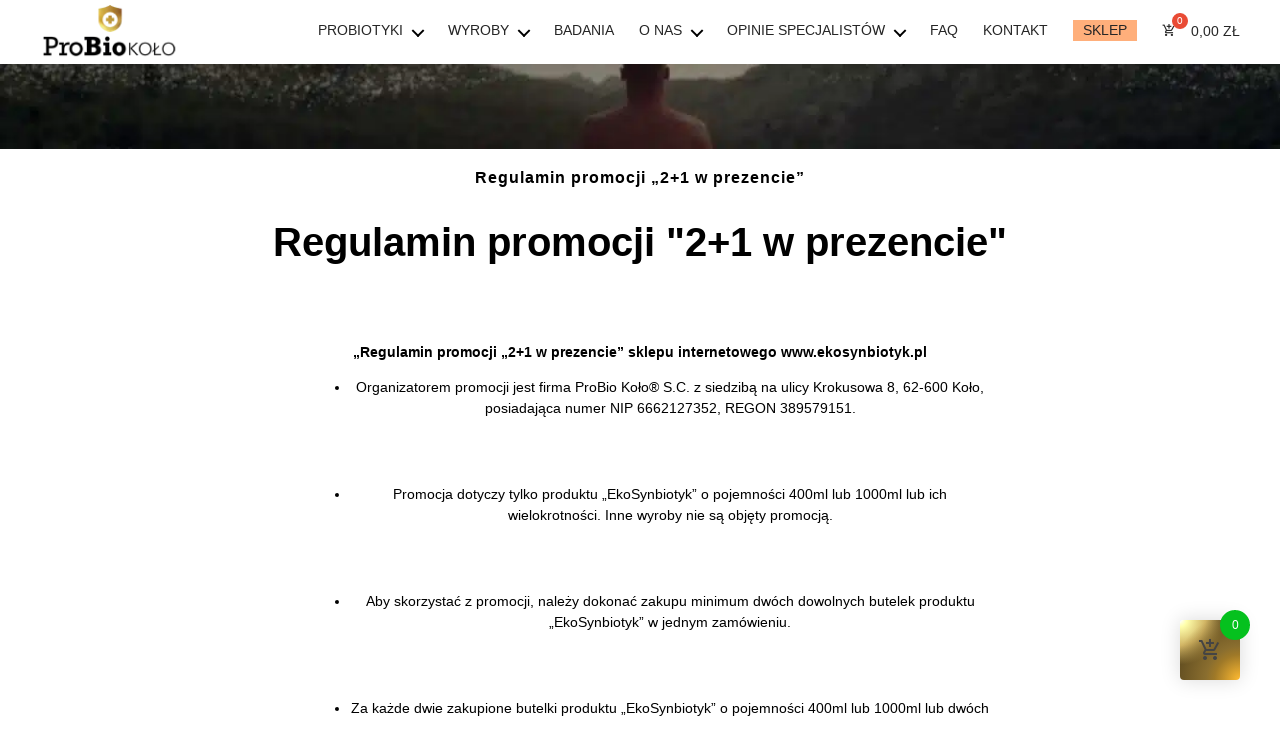

--- FILE ---
content_type: text/html; charset=UTF-8
request_url: https://www.ekosynbiotyk.pl/regulamin_promocja_2plus1/
body_size: 13644
content:
<!DOCTYPE html><html lang="pl-PL" class="no-js"><head><script data-no-optimize="1">var litespeed_docref=sessionStorage.getItem("litespeed_docref");litespeed_docref&&(Object.defineProperty(document,"referrer",{get:function(){return litespeed_docref}}),sessionStorage.removeItem("litespeed_docref"));</script> <script type="litespeed/javascript" data-src="https://www.googletagmanager.com/gtag/js?id=AW-11079319326"></script> <script type="litespeed/javascript">window.dataLayer=window.dataLayer||[];function gtag(){dataLayer.push(arguments)}
gtag('js',new Date());gtag('config','AW-11079319326',{'allow_enhanced_conversions':!0})</script> <meta charset="UTF-8"><meta name="viewport" content="width=device-width, initial-scale=1.0"><meta name="theme-color" content="#fff"><link rel="manifest" href="/manifest.json"><link rel="profile" href="https://gmpg.org/xfn/11"><link rel="preconnect" href="https://fonts.googleapis.com"><link rel="preconnect" href="https://fonts.gstatic.com" crossorigin><meta name='robots' content='index, follow, max-image-preview:large, max-snippet:-1, max-video-preview:-1' /><title>Regulamin promocji &quot;2+1 w prezencie&quot; - EkoSynbiotyk</title><meta name="description" content="Zapoznaj się z regulaminem promocji &quot;2+1 w prezencie&quot; w sklepie internetowym EkoSynbiotyk. Kupując 3produkty, jeden probiotyk gratis." /><link rel="canonical" href="https://www.ekosynbiotyk.pl/regulamin_promocja_2plus1/" /><meta property="og:locale" content="pl_PL" /><meta property="og:type" content="article" /><meta property="og:title" content="Regulamin promocji &quot;2+1 w prezencie&quot;" /><meta property="og:description" content="Zapoznaj się z regulaminem promocji &quot;2+1 w prezencie&quot; w sklepie internetowym EkoSynbiotyk. Kupując 3produkty, jeden probiotyk gratis." /><meta property="og:url" content="https://www.ekosynbiotyk.pl/regulamin_promocja_2plus1/" /><meta property="og:site_name" content="EkoSynbiotyk" /><meta property="article:publisher" content="https://www.facebook.com/probiokolo/" /><meta property="article:modified_time" content="2025-03-01T21:40:42+00:00" /><meta property="og:image" content="https://www.ekosynbiotyk.pl/wp-content/uploads/2023/02/probiotyki-od-ekosynbiotyk-probio-kolo.jpg" /><meta property="og:image:width" content="2048" /><meta property="og:image:height" content="137" /><meta property="og:image:type" content="image/jpeg" /><meta name="twitter:card" content="summary_large_image" /><meta name="twitter:label1" content="Szacowany czas czytania" /><meta name="twitter:data1" content="2 minuty" /> <script type="application/ld+json" class="yoast-schema-graph">{"@context":"https://schema.org","@graph":[{"@type":"WebPage","@id":"https://www.ekosynbiotyk.pl/regulamin_promocja_2plus1/","url":"https://www.ekosynbiotyk.pl/regulamin_promocja_2plus1/","name":"Regulamin promocji \"2+1 w prezencie\" - EkoSynbiotyk","isPartOf":{"@id":"https://www.ekosynbiotyk.pl/#website"},"primaryImageOfPage":{"@id":"https://www.ekosynbiotyk.pl/regulamin_promocja_2plus1/#primaryimage"},"image":{"@id":"https://www.ekosynbiotyk.pl/regulamin_promocja_2plus1/#primaryimage"},"thumbnailUrl":"https://www.ekosynbiotyk.pl/wp-content/uploads/2023/02/probiotyki-od-ekosynbiotyk-probio-kolo.jpg","datePublished":"2023-02-17T05:31:38+00:00","dateModified":"2025-03-01T21:40:42+00:00","description":"Zapoznaj się z regulaminem promocji \"2+1 w prezencie\" w sklepie internetowym EkoSynbiotyk. Kupując 3produkty, jeden probiotyk gratis.","breadcrumb":{"@id":"https://www.ekosynbiotyk.pl/regulamin_promocja_2plus1/#breadcrumb"},"inLanguage":"pl-PL","potentialAction":[{"@type":"ReadAction","target":["https://www.ekosynbiotyk.pl/regulamin_promocja_2plus1/"]}]},{"@type":"ImageObject","inLanguage":"pl-PL","@id":"https://www.ekosynbiotyk.pl/regulamin_promocja_2plus1/#primaryimage","url":"https://www.ekosynbiotyk.pl/wp-content/uploads/2023/02/probiotyki-od-ekosynbiotyk-probio-kolo.jpg","contentUrl":"https://www.ekosynbiotyk.pl/wp-content/uploads/2023/02/probiotyki-od-ekosynbiotyk-probio-kolo.jpg","width":2048,"height":137,"caption":"Probiotyki i wyroby mikroorganiczne dl zdrowia mikrobiomu i jelit"},{"@type":"BreadcrumbList","@id":"https://www.ekosynbiotyk.pl/regulamin_promocja_2plus1/#breadcrumb","itemListElement":[{"@type":"ListItem","position":1,"name":"Strona główna","item":"https://www.ekosynbiotyk.pl/"},{"@type":"ListItem","position":2,"name":"Regulamin promocji &#8222;2+1 w prezencie&#8221;"}]},{"@type":"WebSite","@id":"https://www.ekosynbiotyk.pl/#website","url":"https://www.ekosynbiotyk.pl/","name":"EkoSynbiotyk - ProBio Koło®","description":"Ambasadorem naszej marki jest natura","publisher":{"@id":"https://www.ekosynbiotyk.pl/#organization"},"alternateName":"EkoSynbiotyk","potentialAction":[{"@type":"SearchAction","target":{"@type":"EntryPoint","urlTemplate":"https://www.ekosynbiotyk.pl/?s={search_term_string}"},"query-input":{"@type":"PropertyValueSpecification","valueRequired":true,"valueName":"search_term_string"}}],"inLanguage":"pl-PL"},{"@type":"Organization","@id":"https://www.ekosynbiotyk.pl/#organization","name":"ProBio Koło®","alternateName":"ProBio","url":"https://www.ekosynbiotyk.pl/","logo":{"@type":"ImageObject","inLanguage":"pl-PL","@id":"https://www.ekosynbiotyk.pl/#/schema/logo/image/","url":"https://www.ekosynbiotyk.pl/wp-content/uploads/2023/02/ProBio_kolo_sygnet_gold.png","contentUrl":"https://www.ekosynbiotyk.pl/wp-content/uploads/2023/02/ProBio_kolo_sygnet_gold.png","width":100,"height":110,"caption":"ProBio Koło®"},"image":{"@id":"https://www.ekosynbiotyk.pl/#/schema/logo/image/"},"sameAs":["https://www.facebook.com/probiokolo/","https://www.instagram.com/probiokolo/","https://www.youtube.com/@ekosynbiotyk","https://pl.pinterest.com/probiokolo/"],"publishingPrinciples":"https://www.ekosynbiotyk.pl/o-probio-kolo/","ownershipFundingInfo":"https://www.ekosynbiotyk.pl/kontakt/","actionableFeedbackPolicy":"https://www.ekosynbiotyk.pl/regulamin/","correctionsPolicy":"https://www.ekosynbiotyk.pl/regulamin/","ethicsPolicy":"https://www.ekosynbiotyk.pl/regulamin/","diversityPolicy":"https://www.ekosynbiotyk.pl/regulamin/","diversityStaffingReport":"https://www.ekosynbiotyk.pl/regulamin/"}]}</script> <link data-optimized="2" rel="stylesheet" href="https://www.ekosynbiotyk.pl/wp-content/litespeed/css/966be04288e322b3dca0f8cfa0fa5f2e.css?ver=9c4db" /><link rel="preload" as="image" href="https://www.ekosynbiotyk.pl/wp-content/uploads/2023/02/ProBio_kolo_logo.png.webp"><link rel="preload" as="image" href="https://www.ekosynbiotyk.pl/wp-content/uploads/2023/02/probiotyki-od-ekosynbiotyk-probio-kolo-1200x80.jpg.webp"> <script type="litespeed/javascript" data-src="https://www.ekosynbiotyk.pl/wp-includes/js/jquery/jquery.min.js" id="jquery-core-js"></script> <meta name="ti-site-data" content="[base64]" /><meta name="google-site-verification" content="BEr2Jdz5HGv6Wo_QKHXFQIQNEwLkXYxE4rs_gQf3vHc" />
<noscript><style>.woocommerce-product-gallery{ opacity: 1 !important; }</style></noscript><link rel="icon" href="https://www.ekosynbiotyk.pl/wp-content/uploads/2021/09/cropped-ecosynbiotyk-ikona-100x100.png" sizes="32x32" /><link rel="icon" href="https://www.ekosynbiotyk.pl/wp-content/uploads/2021/09/cropped-ecosynbiotyk-ikona-300x300.png" sizes="192x192" /><link rel="apple-touch-icon" href="https://www.ekosynbiotyk.pl/wp-content/uploads/2021/09/cropped-ecosynbiotyk-ikona-300x300.png" /><meta name="msapplication-TileImage" content="https://www.ekosynbiotyk.pl/wp-content/uploads/2021/09/cropped-ecosynbiotyk-ikona-300x300.png" />
 <script type="litespeed/javascript" data-src="https://www.googletagmanager.com/gtag/js?id=AW-11079319326"></script> <script type="litespeed/javascript">window.dataLayer=window.dataLayer||[];function gtag(){dataLayer.push(arguments)}
gtag('consent','default',{analytics_storage:'denied',ad_storage:'denied',ad_user_data:'denied',ad_personalization:'denied',region:['AT','BE','BG','HR','CY','CZ','DK','EE','FI','FR','DE','GR','HU','IS','IE','IT','LV','LI','LT','LU','MT','NL','NO','PL','PT','RO','SK','SI','ES','SE','GB','CH'],wait_for_update:500,});gtag('js',new Date());gtag('set','developer_id.dOGY3NW',!0);gtag("config","AW-11079319326",{"groups":"GLA","send_page_view":!1})</script> </head><body class="wp-singular page-template-default page page-id-41933 custom-background wp-custom-logo wp-embed-responsive wp-theme-twentytwenty wp-child-theme-probio theme-twentytwenty woocommerce-no-js singular has-post-thumbnail has-no-pagination not-showing-comments show-avatars footer-top-hidden"><a class="skip-link screen-reader-text" href="#site-content">Przejdź do treści</a><script type="litespeed/javascript">gtag("event","page_view",{send_to:"GLA"})</script> <header id="site-header" class="header-footer-group" role="banner"><div class="header-inner section-inner"><div class="header-titles-wrapper"><div class="custom-logo">
<a href="https://www.ekosynbiotyk.pl/" class="custom-logo-link" rel="home" aria-current="page">
<picture class="probio-logo" decoding="async">
<source type="image/webp" srcset="https://www.ekosynbiotyk.pl/wp-content/uploads/2023/02/ProBio_kolo_logo.png.webp">
<img data-lazyloaded="1" data-placeholder-resp="292x120" src="https://www.ekosynbiotyk.pl/wp-content/uploads/2023/02/ProBio_kolo_logo.png.webp" width="292" height="120" data-src="https://ekosynbiotyk.pl/wp-content/uploads/2023/02/ProBio_kolo_logo.png" alt="ProBio Koło Probiotyki logotyp" decoding="sync" data-ll-status="loaded" class="entered litespeed-loaded" fetchpriority="high">
</picture>
<picture class="probio-logo-mob" decoding="async">
<source type="image/webp" srcset="https://www.ekosynbiotyk.pl/wp-content/uploads/2023/02/logo_mobile.png.webp 353w, https://ekosynbiotyk.pl/wp-content/uploads/2023/02/logo_mobile-300x51.png.webp 300w" sizes="(max-width: 353px) 100vw, 353px">
<img data-lazyloaded="1" data-placeholder-resp="353x60" src="https://www.ekosynbiotyk.pl/wp-content/uploads/2023/02/logo_mobile.png.webp" width="353" height="60" data-src="https://www.ekosynbiotyk.pl/wp-content/uploads/2023/02/logo_mobile.png.webp" alt="Probiotyki koło proBio koło polskiego wytwórcy" decoding="async" data-srcset="https://www.ekosynbiotyk.pl/wp-content/uploads/2023/02/logo_mobile.png 353w, https://www.ekosynbiotyk.pl/wp-content/uploads/2023/02/logo_mobile-300x51.png 300w" data-sizes="(max-width: 353px) 100vw, 353px" data-ll-status="loaded" class="entered litespeed-loaded" sizes="(max-width: 353px) 100vw, 353px" srcset="https://www.ekosynbiotyk.pl/wp-content/uploads/2023/02/logo_mobile.png.webp 353w, https://www.ekosynbiotyk.pl/wp-content/uploads/2023/02/logo_mobile-300x51.png.webp 300w">
</picture>
</a>
<span class="screen-reader-text">EkoSynbiotyk ProBio Koło</span></div><button class="toggle nav-toggle mobile-nav-toggle" aria-label="Toggle navigation menu" data-toggle-target=".menu-modal" data-toggle-body-class="showing-menu-modal" aria-controls="menu-modal" aria-expanded="false">
<span class="toggle-inner">
<span class="toggle-icon">
<img data-lazyloaded="1" src="[data-uri]" data-src="https://www.ekosynbiotyk.pl/wp-content/themes/probio/img/mobilebutton.svg" alt="Menu icon" aria-hidden="true" width="80" height="70">
</span>
</span>
</button></div><div class="header-navigation-wrapper"><nav class="primary-menu-wrapper" aria-label="Poziomo" role="navigation"><ul class="primary-menu reset-list-style"><li id="menu-item-34" class="menu-item menu-item-type-post_type menu-item-object-page menu-item-has-children menu-item-34"><a href="https://www.ekosynbiotyk.pl/o-ekosynbiotyku/" title="Probiotyki na jelita producenta ProBio Koło">Probiotyki</a><span class="icon"></span><ul class="sub-menu"><li id="menu-item-79916" class="menu-item menu-item-type-custom menu-item-object-custom menu-item-79916"><a href="https://www.ekosynbiotyk.pl/produkt/eko-synbiotyk/">Eko Synbiotyk 400ml</a></li><li id="menu-item-79917" class="menu-item menu-item-type-custom menu-item-object-custom menu-item-79917"><a href="https://www.ekosynbiotyk.pl/produkt/ekosynbiotyk-1000ml/">Eko Synbiotyk 1000ml</a></li><li id="menu-item-222167" class="menu-item menu-item-type-custom menu-item-object-custom menu-item-222167"><a href="https://www.ekosynbiotyk.pl/produkt/odzywka-twarz-dekolt/">Odżywka do twarzy 50ml</a></li><li id="menu-item-187186" class="menu-item menu-item-type-custom menu-item-object-custom menu-item-187186"><a href="https://www.ekosynbiotyk.pl/produkt/jama-ustna-duopack/">Pasta 75ml i spray 50ml</a></li><li id="menu-item-103532" class="menu-item menu-item-type-custom menu-item-object-custom menu-item-103532"><a href="https://www.ekosynbiotyk.pl/produkt/ekosynbiotykzel-250ml/">Żel probiotyczny do mycia 250ml</a></li><li id="menu-item-103531" class="menu-item menu-item-type-custom menu-item-object-custom menu-item-103531"><a href="https://www.ekosynbiotyk.pl/produkt/glinka_probiotyczna/">Glinka Kaolinowa 50g</a></li><li id="menu-item-79918" class="menu-item menu-item-type-custom menu-item-object-custom menu-item-79918"><a href="https://www.ekosynbiotyk.pl/produkt/ekosynbiotyk-na-wakacje/">Probiotyk w podróży 7x25ml</a></li></ul></li><li id="menu-item-56526" class="menu-item menu-item-type-custom menu-item-object-custom menu-item-home menu-item-has-children menu-item-56526"><a href="https://www.ekosynbiotyk.pl/#" title="O probiotykach od ProBio Koło">Wyroby</a><span class="icon"></span><ul class="sub-menu"><li id="menu-item-31" class="menu-item menu-item-type-post_type menu-item-object-page menu-item-31"><a href="https://www.ekosynbiotyk.pl/zastosowanie/" title="Probiotyki od ProBio Koło, jak je stosować">Zastosowanie</a></li><li id="menu-item-80995" class="menu-item menu-item-type-post_type menu-item-object-page menu-item-80995"><a href="https://www.ekosynbiotyk.pl/o-ekosynbiotyku/" title="Co to Ekosynbiotyk ">O Ekosynbiotyku</a></li><li id="menu-item-222873" class="menu-item menu-item-type-custom menu-item-object-custom menu-item-222873"><a href="https://www.ekosynbiotyk.pl/produkt/odzywka-twarz-dekolt/">O odżywce do twarzy</a></li><li id="menu-item-30512" class="menu-item menu-item-type-post_type menu-item-object-page menu-item-30512"><a href="https://www.ekosynbiotyk.pl/ekosynbiotyk-zel/" title="Co to Ekosynbiotyk żel ">O Żelu Probiotycznym</a></li><li id="menu-item-187188" class="menu-item menu-item-type-custom menu-item-object-custom menu-item-187188"><a href="https://www.ekosynbiotyk.pl/produkt/jama-ustna-duopack/">Pasta do zębów i spray</a></li><li id="menu-item-103530" class="menu-item menu-item-type-post_type menu-item-object-page menu-item-103530"><a href="https://www.ekosynbiotyk.pl/probiotyczna-glinka/" title="Glinka kaolinowa od ProBio Koło">O Glince kaolinowej z Synbiotykiem</a></li></ul></li><li id="menu-item-30530" class="menu-item menu-item-type-taxonomy menu-item-object-category menu-item-30530"><a href="https://www.ekosynbiotyk.pl/badania/" title="Badania i publikacje o probiotykach">Badania</a></li><li id="menu-item-63035" class="menu-item menu-item-type-post_type menu-item-object-page menu-item-has-children menu-item-63035"><a href="https://www.ekosynbiotyk.pl/o-probio-kolo/" title="O ProBio Koło® i EkoSynbiotyku">O Nas</a><span class="icon"></span><ul class="sub-menu"><li id="menu-item-80996" class="menu-item menu-item-type-post_type menu-item-object-page menu-item-80996"><a href="https://www.ekosynbiotyk.pl/o-probio-kolo/">O producencie</a></li><li id="menu-item-80997" class="menu-item menu-item-type-post_type menu-item-object-page menu-item-80997"><a href="https://www.ekosynbiotyk.pl/marianna_gierszewska_probiotyki/">Marianna Gierszewska</a></li><li id="menu-item-79913" class="menu-item menu-item-type-post_type menu-item-object-page menu-item-79913"><a href="https://www.ekosynbiotyk.pl/probiotyki-ocena-klientow/" title="Oceń jakość naszej obsługi">Oceń nas!</a></li></ul></li><li id="menu-item-100894" class="menu-item menu-item-type-post_type menu-item-object-page menu-item-has-children menu-item-100894"><a href="https://www.ekosynbiotyk.pl/opinie-specjalistow-o-probiotyku-ekosynbiotyk/" title="Opinie specjalistów o probiotykach">Opinie specjalistów</a><span class="icon"></span><ul class="sub-menu"><li id="menu-item-100886" class="menu-item menu-item-type-post_type menu-item-object-page menu-item-100886"><a href="https://www.ekosynbiotyk.pl/pawel_kowalczyk_probiotyk/" title=" dr hab. Paweł Kowalczyk opiniuje probiotyk">dr hab. Paweł Kowalczyk</a></li><li id="menu-item-100909" class="menu-item menu-item-type-post_type menu-item-object-page menu-item-100909"><a href="https://www.ekosynbiotyk.pl/beata_pieczynska_probiotyki/" title="dr Beata Pieczyńska opinia o probiotyku ">dr Beata Pieczyńska</a></li><li id="menu-item-111195" class="menu-item menu-item-type-post_type menu-item-object-page menu-item-111195"><a href="https://www.ekosynbiotyk.pl/probiotyki_beata_wrobel/">dr hab inż. Barbara Wróbel</a></li><li id="menu-item-256829" class="menu-item menu-item-type-post_type menu-item-object-page menu-item-256829"><a href="https://www.ekosynbiotyk.pl/probiotyk-sitarek-andrzejczyk-opinia/">dr Monika Sitarek-Andrzejczyk</a></li></ul></li><li id="menu-item-740" class="menu-item menu-item-type-post_type menu-item-object-page menu-item-740"><a href="https://www.ekosynbiotyk.pl/najczesciej-zadawane-pytania/" title="Najczęściej zadawane pytania">FAQ</a></li><li id="menu-item-36420" class="menu-item menu-item-type-post_type menu-item-object-page menu-item-36420"><a href="https://www.ekosynbiotyk.pl/kontakt/" title="Kontakt z ProBio Koło">Kontakt</a></li><li id="menu-item-41072" class="sklep_button menu-item menu-item-type-custom menu-item-object-custom menu-item-41072"><a href="https://www.ekosynbiotyk.pl/sklep/" title="Sklep z probiotykami">Sklep</a></li><li class="menu-item woofc-menu-item menu-item-type-woofc"><a href="https://www.ekosynbiotyk.pl/koszyk/"><span class="woofc-menu-item-inner" data-count="0"><i class="woofc-icon-cart5"></i> <span class="woofc-menu-item-inner-subtotal"><span class="woocommerce-Price-amount amount"><bdi>0,00&nbsp;<span class="woocommerce-Price-currencySymbol">&#122;&#322;</span></bdi></span></span></span></a></li></ul></nav></div></div></header><div class="menu-modal cover-modal header-footer-group" data-modal-target-string=".menu-modal"><div class="menu-modal-inner modal-inner"><div class="menu-wrapper section-inner"><div class="menu-top"><button class="toggle close-nav-toggle fill-children-current-color" data-toggle-target=".menu-modal" data-toggle-body-class="showing-menu-modal" data-set-focus=".menu-modal">
<span class="toggle-text">Zamknij menu</span>
<svg class="svg-icon" aria-hidden="true" role="img" focusable="false" xmlns="http://www.w3.org/2000/svg" width="16" height="16" viewBox="0 0 16 16"><polygon fill="" fill-rule="evenodd" points="6.852 7.649 .399 1.195 1.445 .149 7.899 6.602 14.352 .149 15.399 1.195 8.945 7.649 15.399 14.102 14.352 15.149 7.899 8.695 1.445 15.149 .399 14.102" /></svg>				</button><nav class="mobile-menu" aria-label="Urządzenie przenośne"><ul class="modal-menu reset-list-style"><li class="menu-item menu-item-type-post_type menu-item-object-page menu-item-has-children menu-item-34"><div class="ancestor-wrapper"><a href="https://www.ekosynbiotyk.pl/o-ekosynbiotyku/" title="Probiotyki na jelita producenta ProBio Koło">Probiotyki</a><button class="toggle sub-menu-toggle fill-children-current-color" data-toggle-target=".menu-modal .menu-item-34 > .sub-menu" data-toggle-type="slidetoggle" data-toggle-duration="250" aria-expanded="false"><span class="screen-reader-text">Pokaż podmenu</span><svg class="svg-icon" aria-hidden="true" role="img" focusable="false" xmlns="http://www.w3.org/2000/svg" width="20" height="12" viewBox="0 0 20 12"><polygon fill="" fill-rule="evenodd" points="1319.899 365.778 1327.678 358 1329.799 360.121 1319.899 370.021 1310 360.121 1312.121 358" transform="translate(-1310 -358)" /></svg></button></div><ul class="sub-menu"><li class="menu-item menu-item-type-custom menu-item-object-custom menu-item-79916"><div class="ancestor-wrapper"><a href="https://www.ekosynbiotyk.pl/produkt/eko-synbiotyk/">Eko Synbiotyk 400ml</a></div></li><li class="menu-item menu-item-type-custom menu-item-object-custom menu-item-79917"><div class="ancestor-wrapper"><a href="https://www.ekosynbiotyk.pl/produkt/ekosynbiotyk-1000ml/">Eko Synbiotyk 1000ml</a></div></li><li class="menu-item menu-item-type-custom menu-item-object-custom menu-item-222167"><div class="ancestor-wrapper"><a href="https://www.ekosynbiotyk.pl/produkt/odzywka-twarz-dekolt/">Odżywka do twarzy 50ml</a></div></li><li class="menu-item menu-item-type-custom menu-item-object-custom menu-item-187186"><div class="ancestor-wrapper"><a href="https://www.ekosynbiotyk.pl/produkt/jama-ustna-duopack/">Pasta 75ml i spray 50ml</a></div></li><li class="menu-item menu-item-type-custom menu-item-object-custom menu-item-103532"><div class="ancestor-wrapper"><a href="https://www.ekosynbiotyk.pl/produkt/ekosynbiotykzel-250ml/">Żel probiotyczny do mycia 250ml</a></div></li><li class="menu-item menu-item-type-custom menu-item-object-custom menu-item-103531"><div class="ancestor-wrapper"><a href="https://www.ekosynbiotyk.pl/produkt/glinka_probiotyczna/">Glinka Kaolinowa 50g</a></div></li><li class="menu-item menu-item-type-custom menu-item-object-custom menu-item-79918"><div class="ancestor-wrapper"><a href="https://www.ekosynbiotyk.pl/produkt/ekosynbiotyk-na-wakacje/">Probiotyk w podróży 7x25ml</a></div></li></ul></li><li class="menu-item menu-item-type-custom menu-item-object-custom menu-item-home menu-item-has-children menu-item-56526"><div class="ancestor-wrapper"><a href="https://www.ekosynbiotyk.pl/#" title="O probiotykach od ProBio Koło">Wyroby</a><button class="toggle sub-menu-toggle fill-children-current-color" data-toggle-target=".menu-modal .menu-item-56526 > .sub-menu" data-toggle-type="slidetoggle" data-toggle-duration="250" aria-expanded="false"><span class="screen-reader-text">Pokaż podmenu</span><svg class="svg-icon" aria-hidden="true" role="img" focusable="false" xmlns="http://www.w3.org/2000/svg" width="20" height="12" viewBox="0 0 20 12"><polygon fill="" fill-rule="evenodd" points="1319.899 365.778 1327.678 358 1329.799 360.121 1319.899 370.021 1310 360.121 1312.121 358" transform="translate(-1310 -358)" /></svg></button></div><ul class="sub-menu"><li class="menu-item menu-item-type-post_type menu-item-object-page menu-item-31"><div class="ancestor-wrapper"><a href="https://www.ekosynbiotyk.pl/zastosowanie/" title="Probiotyki od ProBio Koło, jak je stosować">Zastosowanie</a></div></li><li class="menu-item menu-item-type-post_type menu-item-object-page menu-item-80995"><div class="ancestor-wrapper"><a href="https://www.ekosynbiotyk.pl/o-ekosynbiotyku/" title="Co to Ekosynbiotyk ">O Ekosynbiotyku</a></div></li><li class="menu-item menu-item-type-custom menu-item-object-custom menu-item-222873"><div class="ancestor-wrapper"><a href="https://www.ekosynbiotyk.pl/produkt/odzywka-twarz-dekolt/">O odżywce do twarzy</a></div></li><li class="menu-item menu-item-type-post_type menu-item-object-page menu-item-30512"><div class="ancestor-wrapper"><a href="https://www.ekosynbiotyk.pl/ekosynbiotyk-zel/" title="Co to Ekosynbiotyk żel ">O Żelu Probiotycznym</a></div></li><li class="menu-item menu-item-type-custom menu-item-object-custom menu-item-187188"><div class="ancestor-wrapper"><a href="https://www.ekosynbiotyk.pl/produkt/jama-ustna-duopack/">Pasta do zębów i spray</a></div></li><li class="menu-item menu-item-type-post_type menu-item-object-page menu-item-103530"><div class="ancestor-wrapper"><a href="https://www.ekosynbiotyk.pl/probiotyczna-glinka/" title="Glinka kaolinowa od ProBio Koło">O Glince kaolinowej z Synbiotykiem</a></div></li></ul></li><li class="menu-item menu-item-type-taxonomy menu-item-object-category menu-item-30530"><div class="ancestor-wrapper"><a href="https://www.ekosynbiotyk.pl/badania/" title="Badania i publikacje o probiotykach">Badania</a></div></li><li class="menu-item menu-item-type-post_type menu-item-object-page menu-item-has-children menu-item-63035"><div class="ancestor-wrapper"><a href="https://www.ekosynbiotyk.pl/o-probio-kolo/" title="O ProBio Koło® i EkoSynbiotyku">O Nas</a><button class="toggle sub-menu-toggle fill-children-current-color" data-toggle-target=".menu-modal .menu-item-63035 > .sub-menu" data-toggle-type="slidetoggle" data-toggle-duration="250" aria-expanded="false"><span class="screen-reader-text">Pokaż podmenu</span><svg class="svg-icon" aria-hidden="true" role="img" focusable="false" xmlns="http://www.w3.org/2000/svg" width="20" height="12" viewBox="0 0 20 12"><polygon fill="" fill-rule="evenodd" points="1319.899 365.778 1327.678 358 1329.799 360.121 1319.899 370.021 1310 360.121 1312.121 358" transform="translate(-1310 -358)" /></svg></button></div><ul class="sub-menu"><li class="menu-item menu-item-type-post_type menu-item-object-page menu-item-80996"><div class="ancestor-wrapper"><a href="https://www.ekosynbiotyk.pl/o-probio-kolo/">O producencie</a></div></li><li class="menu-item menu-item-type-post_type menu-item-object-page menu-item-80997"><div class="ancestor-wrapper"><a href="https://www.ekosynbiotyk.pl/marianna_gierszewska_probiotyki/">Marianna Gierszewska</a></div></li><li class="menu-item menu-item-type-post_type menu-item-object-page menu-item-79913"><div class="ancestor-wrapper"><a href="https://www.ekosynbiotyk.pl/probiotyki-ocena-klientow/" title="Oceń jakość naszej obsługi">Oceń nas!</a></div></li></ul></li><li class="menu-item menu-item-type-post_type menu-item-object-page menu-item-has-children menu-item-100894"><div class="ancestor-wrapper"><a href="https://www.ekosynbiotyk.pl/opinie-specjalistow-o-probiotyku-ekosynbiotyk/" title="Opinie specjalistów o probiotykach">Opinie specjalistów</a><button class="toggle sub-menu-toggle fill-children-current-color" data-toggle-target=".menu-modal .menu-item-100894 > .sub-menu" data-toggle-type="slidetoggle" data-toggle-duration="250" aria-expanded="false"><span class="screen-reader-text">Pokaż podmenu</span><svg class="svg-icon" aria-hidden="true" role="img" focusable="false" xmlns="http://www.w3.org/2000/svg" width="20" height="12" viewBox="0 0 20 12"><polygon fill="" fill-rule="evenodd" points="1319.899 365.778 1327.678 358 1329.799 360.121 1319.899 370.021 1310 360.121 1312.121 358" transform="translate(-1310 -358)" /></svg></button></div><ul class="sub-menu"><li class="menu-item menu-item-type-post_type menu-item-object-page menu-item-100886"><div class="ancestor-wrapper"><a href="https://www.ekosynbiotyk.pl/pawel_kowalczyk_probiotyk/" title=" dr hab. Paweł Kowalczyk opiniuje probiotyk">dr hab. Paweł Kowalczyk</a></div></li><li class="menu-item menu-item-type-post_type menu-item-object-page menu-item-100909"><div class="ancestor-wrapper"><a href="https://www.ekosynbiotyk.pl/beata_pieczynska_probiotyki/" title="dr Beata Pieczyńska opinia o probiotyku ">dr Beata Pieczyńska</a></div></li><li class="menu-item menu-item-type-post_type menu-item-object-page menu-item-111195"><div class="ancestor-wrapper"><a href="https://www.ekosynbiotyk.pl/probiotyki_beata_wrobel/">dr hab inż. Barbara Wróbel</a></div></li><li class="menu-item menu-item-type-post_type menu-item-object-page menu-item-256829"><div class="ancestor-wrapper"><a href="https://www.ekosynbiotyk.pl/probiotyk-sitarek-andrzejczyk-opinia/">dr Monika Sitarek-Andrzejczyk</a></div></li></ul></li><li class="menu-item menu-item-type-post_type menu-item-object-page menu-item-740"><div class="ancestor-wrapper"><a href="https://www.ekosynbiotyk.pl/najczesciej-zadawane-pytania/" title="Najczęściej zadawane pytania">FAQ</a></div></li><li class="menu-item menu-item-type-post_type menu-item-object-page menu-item-36420"><div class="ancestor-wrapper"><a href="https://www.ekosynbiotyk.pl/kontakt/" title="Kontakt z ProBio Koło">Kontakt</a></div></li><li class="sklep_button menu-item menu-item-type-custom menu-item-object-custom menu-item-41072"><div class="ancestor-wrapper"><a href="https://www.ekosynbiotyk.pl/sklep/" title="Sklep z probiotykami">Sklep</a></div></li><li class="menu-item woofc-menu-item menu-item-type-woofc"><a href="https://www.ekosynbiotyk.pl/koszyk/"><span class="woofc-menu-item-inner" data-count="0"><i class="woofc-icon-cart5"></i> <span class="woofc-menu-item-inner-subtotal"><span class="woocommerce-Price-amount amount"><bdi>0,00&nbsp;<span class="woocommerce-Price-currencySymbol">&#122;&#322;</span></bdi></span></span></span></a></li></ul></nav></div><div class="menu-bottom"></div></div></div></div><main class="top-margin" id="site-content" role="main"><div class="featured-post-page"><a href="https://www.ekosynbiotyk.pl/regulamin_promocja_2plus1/" title="Regulamin promocji &#8222;2+1 w prezencie&#8221;"><img width="1200" height="80" src="https://www.ekosynbiotyk.pl/wp-content/uploads/2023/02/probiotyki-od-ekosynbiotyk-probio-kolo-1200x80.jpg.webp" class="attachment-post-thumbnail size-post-thumbnail wp-post-image" alt="Probiotyki i wyroby mikroorganiczne dl zdrowia mikrobiomu i jelit" decoding="sync" fetchpriority="high" srcset="https://www.ekosynbiotyk.pl/wp-content/uploads/2023/02/probiotyki-od-ekosynbiotyk-probio-kolo-1200x80.jpg.webp 1200w, https://www.ekosynbiotyk.pl/wp-content/uploads/2023/02/probiotyki-od-ekosynbiotyk-probio-kolo-300x20.jpg.webp 300w, https://www.ekosynbiotyk.pl/wp-content/uploads/2023/02/probiotyki-od-ekosynbiotyk-probio-kolo-1024x68.jpg.webp 1024w, https://www.ekosynbiotyk.pl/wp-content/uploads/2023/02/probiotyki-od-ekosynbiotyk-probio-kolo-768x51.jpg.webp 768w, https://www.ekosynbiotyk.pl/wp-content/uploads/2023/02/probiotyki-od-ekosynbiotyk-probio-kolo-1536x102.jpg.webp 1536w, https://www.ekosynbiotyk.pl/wp-content/uploads/2023/02/probiotyki-od-ekosynbiotyk-probio-kolo.jpg.webp 2048w, https://www.ekosynbiotyk.pl/wp-content/uploads/2023/02/probiotyki-od-ekosynbiotyk-probio-kolo-1980x132.jpg.webp 1980w, https://www.ekosynbiotyk.pl/wp-content/uploads/2023/02/probiotyki-od-ekosynbiotyk-probio-kolo-600x40.jpg.webp 600w" sizes="(max-width: 1200px) 100vw, 1200px"/></a></div><div class="section-inner"><h1 class="entry-title">Regulamin promocji &#8222;2+1 w prezencie&#8221;</h1><section class="white-bg"><div class="section-inner"><h3 class="section-title-center">Regulamin promocji "2+1 w prezencie"</h3></div></section><p>&nbsp;</p><div style="max-width: 700px; padding-top: 30px; padding-bottom: 50px; margin-left: auto; margin-right: auto; line-height: 1.2em !important; text-align: center;"><p><strong>&#8222;Regulamin promocji &#8222;2+1 w prezencie&#8221; sklepu internetowego www.ekosynbiotyk.pl</strong></p><ol><li style="list-style-type: none;"><ul><li>Organizatorem promocji jest firma ProBio Koło® S.C. z siedzibą na ulicy Krokusowa 8, 62-600 Koło, posiadająca numer NIP 6662127352, REGON 389579151.</li></ul></li></ol><p>&nbsp;</p><ol><li style="list-style-type: none;"><ul><li>Promocja dotyczy tylko produktu &#8222;EkoSynbiotyk&#8221; o pojemności 400ml lub 1000ml lub ich wielokrotności. Inne wyroby nie są objęty promocją.</li></ul></li></ol><p>&nbsp;</p><ol><li style="list-style-type: none;"><ul><li>Aby skorzystać z promocji, należy dokonać zakupu minimum dwóch dowolnych butelek produktu &#8222;EkoSynbiotyk&#8221; w jednym zamówieniu.</li></ul></li></ol><p>&nbsp;</p><ol><li style="list-style-type: none;"><ul><li>Za każde dwie zakupione butelki produktu &#8222;EkoSynbiotyk&#8221; o pojemności 400ml lub 1000ml lub dwóch butelek o różnych pojemnościach ( 400ml i 1000ml), Klient otrzyma butelkę podróżną produktu &#8222;EkoSynbiotyk&#8221; pojemności 165ml w prezencie.</li></ul></li></ol><p>&nbsp;</p><ol><li style="list-style-type: none;"><ul><li>Promocja obowiązuje do wyczerpania zapasów magazynowych.</li></ul></li></ol><p>&nbsp;</p><ol><li style="list-style-type: none;"><ul><li>Promocja obowiązuje na wszystkie zamówienia spełniające wymogi promocji złożone <strong>tylko</strong> w sklepie ekosynbiotyk.pl</li></ul></li></ol><p>&nbsp;</p><ol><li style="list-style-type: none;"><ul><li>Sklep zastrzega sobie prawo do zmiany lub zakończenia promocji w każdym czasie bez podania przyczyny.</li></ul></li></ol><p>&nbsp;</p><ol><li style="list-style-type: none;"><ul><li>Butelka promocyjna &#8222;EkoSynbiotyk&#8221; pojemności 165ml nie będzie wyróżniona na karcie zamówienia, ale zostanie automatycznie dodana do przesyłki.</li></ul></li></ol><p>&nbsp;</p><ol><li style="list-style-type: none;"><ul><li>Regulamin promocji jest dostępny na stronie internetowej sklepu www.ekosynbiotyk.pl.</li></ul></li></ol><p>&nbsp;</p><blockquote><p>W sprawach nie uregulowanych w niniejszym regulaminie, stosuje się przepisy Kodeksu Cywilnego, a ewentualne spory będą rozstrzygane przez Sąd właściwy ze względu na siedzibę firmy.</p></blockquote></div></div></main><div class="certyfikaty"><div class="logo-item">
<img data-lazyloaded="1" src="[data-uri]" data-src="/wp-content/uploads/2023/02/itm_logo.svg" alt="Logotyp Instytutu badań mikroboiologicznych" width="248" height="150"></div><div class="logo-item">
<img data-lazyloaded="1" src="[data-uri]" data-src="/wp-content/uploads/2023/02/Odpornosc_dozywianie_logo.svg" alt="Probiotyki na jelita i odporność" width="154" height="150"></div><div class="logo-item">
<img data-lazyloaded="1" src="[data-uri]" data-src="/wp-content/uploads/2023/02/vegan-icon-e1676345320996.webp" alt="Probiotyki od Probio Koło są całkowicie wegańskie" width="150" height="150"></div><div class="logo-item">
<img data-lazyloaded="1" src="[data-uri]" data-src="/wp-content/uploads/2023/02/eco-cert-white.svg" alt="certyfikat ekologiczny dla Probiotyków od ProBio Koło" width="139" height="129"></div><div class="logo-item">
<img data-lazyloaded="1" src="[data-uri]" data-src="/wp-content/uploads/2023/02/download.png" alt="Polska fabryka Probiotyków i wyrobów mikrobiologicznych" width="286" height="176"></div></div><footer id="site-footer" role="contentinfo" class="header-footer-group"><div><ul class="social-icons" style="display:flex; align-items:center; gap:10px; list-style-type: none; justify-content: center;"><li><a href="https://www.facebook.com/probiokolo/" target="_blank"><img data-lazyloaded="1" src="[data-uri]" data-src="https://www.ekosynbiotyk.pl/wp-content/uploads/2023/04/facebook.svg" alt="Facebook" width="32" height="32" style="padding: 8px; margin: 3px;"/></a></li><li><a href="https://www.instagram.com/probiokolo/" target="_blank"><img data-lazyloaded="1" src="[data-uri]" data-src="https://www.ekosynbiotyk.pl/wp-content/uploads/2023/04/instagram.svg" alt="Instagram" width="32" height="32" style="padding: 8px; margin: 3px;"/></a></li><li><a href="https://pl.pinterest.com/probiokolo/" target="_blank"><img data-lazyloaded="1" src="[data-uri]" data-src="https://www.ekosynbiotyk.pl/wp-content/uploads/2023/04/pinterest.svg" alt="YouTube" width="32" height="32" style="padding: 8px; margin: 3px;"/></a></li><li><a href="https://www.youtube.com/@ekosynbiotyk" target="_blank"><img data-lazyloaded="1" src="[data-uri]" data-src="https://www.ekosynbiotyk.pl/wp-content/uploads/2023/04/youtube.svg" alt="Pinterest" width="32" height="32" style="padding: 8px; margin: 3px;"/></a></li></ul></div><div class="section-inner"><div class="logo-footer">
<a href="https://www.ekosynbiotyk.pl/#site-header"><img data-lazyloaded="1" src="[data-uri]" data-src="https://www.ekosynbiotyk.pl/wp-content/uploads/2023/07/logo-probio-stopka.svg"alt="ProBio Koło Logotyp polskiego producenta wyrobów mikroorganicznych" width="206" height="67"></a><div><p class="dane-footer" ><b>+48 73 208 3483</b></p><p><a class="dane-footer" style="font-size: 12px; color:white" href="mailto:bok@ekosynbiotyk.pl"><b>bok@ekosynbiotyk.pl</b><br />
</a></p><p class="dane-footer" style="font-size: 12px;">
Trakt Brzeski 54B<br />
05-077 Warszawa</p><p class="dane-footer" style="font-size: 12px;">NIP 9522244289<br />
REGON 525935336</p></div><img data-lazyloaded="1" src="[data-uri]" class="platnosci" data-src="https://www.ekosynbiotyk.pl/wp-content/uploads/2023/04/platnosci.svg" alt="Płatności dostępne w sklepie internetowym z probiotykami" width="300" height="75"></div><div class="footer-menu"><h3>Ważne informacje</h3><ul aria-label="Ważne informacje"><li>
<a href="https://www.ekosynbiotyk.pl/regulamin/" aria-label="Regulamin i Płatności">
Regulamin i Płatności											</a></li><li>
<a href="https://www.ekosynbiotyk.pl/regulamin_promocja_2plus1/" aria-label="Regulamin promocji &quot;2 plus 1&quot;">
Regulamin promocji &quot;2 plus 1&quot;											</a></li><li>
<a href="https://www.ekosynbiotyk.pl/polityka-prywatnosci/" aria-label="Polityka prywatności">
Polityka prywatności											</a></li><li>
<a href="https://www.ekosynbiotyk.pl/regulamin/" aria-label="Dostawy i zwroty">
Dostawy i zwroty											</a></li><li>
<a href="https://wdrozenia.sellasist.pl/zloz-reklamacje-formularz" aria-label="Reklamacje">
Reklamacje											</a></li><li>
<a href="https://probiokolo.pl/" aria-label="O producencie ">
O producencie 											</a></li><li>
<a href="https://www.ekosynbiotyk.pl/kontakt/" aria-label="Kontakt z nami">
Kontakt z nami											</a></li></ul></div><div class="footer-menu"><h3>Twoje konto</h3><ul aria-label="Twoje konto"><li>
<a href="https://www.ekosynbiotyk.pl/moje-konto/edit-address/" aria-label="Moje konto">
Moje konto											</a></li><li>
<a href="https://www.ekosynbiotyk.pl/najczesciej-zadawane-pytania/" aria-label="Najczęstsze pytania">
Najczęstsze pytania											</a></li><li>
<a href="https://www.ekosynbiotyk.pl/koszyk/" aria-label="Zamówienie">
Zamówienie											</a></li><li>
<a href="https://www.instagram.com/probiokolo/" aria-label="Instagram ">
Instagram 											</a></li><li>
<a href="https://www.facebook.com/probiokolo" aria-label="Facebook">
Facebook											</a></li></ul></div><div class="footer-menu"><h3>Badania i publikacje</h3><ul aria-label="Badania i publikacje"><li>
<a href="https://www.ekosynbiotyk.pl/badanie-cukry/" aria-label="Probiotyk bezpieczny dla cukrzyków">
Probiotyk bezpieczny dla cukrzyków											</a></li><li>
<a href="https://www.ekosynbiotyk.pl/probiotyk-przezywalnosc-mikroorganizmow/" aria-label="Najlepiej zasiedlający probiotyk">
Najlepiej zasiedlający probiotyk											</a></li><li>
<a href="https://www.ekosynbiotyk.pl/probiotyk-bezpieczny-zdrowie/" aria-label="Probiotyki w bezpiecznych opakowaniach">
Probiotyki w bezpiecznych opakowaniach											</a></li><li>
<a href="https://www.ekosynbiotyk.pl/ekosynbiotyk-badania-mikrobiomu/" aria-label="Probiotyk bezpieczny dla człowieka">
Probiotyk bezpieczny dla człowieka											</a></li><li>
<a href="https://www.ekosynbiotyk.pl/probiotyki-a-ciaza-i-laktacja/" aria-label="Probiotyki w ciąży i laktacja">
Probiotyki w ciąży i laktacja											</a></li></ul></div><div class="footer-menu"><h3>Nasze wyroby</h3><ul aria-label="Nasze wyroby"><li>
<a href="https://www.ekosynbiotyk.pl/produkt/eko-synbiotyk/" aria-label="Probiotyk - EkoSynbiotyk 400ml">
Probiotyk - EkoSynbiotyk 400ml											</a></li><li>
<a href="https://www.ekosynbiotyk.pl/produkt/ekosynbiotyk-1000ml/" aria-label="Psychobiotyk - EkoSynbiotyk 1000ml">
Psychobiotyk - EkoSynbiotyk 1000ml											</a></li><li>
<a href="https://www.ekosynbiotyk.pl/produkt/ekosynbiotykzel-250ml/" aria-label="Probiotyczny Żel EkoSynbiotyk ">
Probiotyczny Żel EkoSynbiotyk 											</a></li><li>
<a href="https://www.ekosynbiotyk.pl/produkt/ekosynbiotyk-na-wakacje/" aria-label="Jaki najlepszy probiotyk w podróży?">
Jaki najlepszy probiotyk w podróży?											</a></li><li>
<a href="https://www.ekosynbiotyk.pl/probiotyki-a-wzjg/" aria-label="Probiotyki w leczeniu WZJG">
Probiotyki w leczeniu WZJG											</a></li></ul></div></div></footer><div class="ciastka section-inner">EkoSynbiotyk ProBio KOŁO to zaawansowany probiotyk i prebiotyk. Synbiotyki i psychobiotyki mogą mieć pozytywny wpływ na równowagę mikroflory jelitowej, układ odpornościowy i poprawiając nastrój. Charakteryzuje się ekologicznymi i naturalnymi składnikami oraz deklarowaną przez pacjentów skutecznością.</div><div class="ciastka section-inner">Na tej stronie są wykorzystywane pliki cookies. Stosujemy je w celach zapewnienia maksymalnej wygody przy korzystaniu z naszych serwisów. Korzystając ze strony wyrażasz zgodę na używanie cookie, zgodnie z aktualnymi ustawieniami przeglądarki oraz akceptujesz naszą politykę prywatności.</div> <script type="speculationrules">{"prefetch":[{"source":"document","where":{"and":[{"href_matches":"/*"},{"not":{"href_matches":["/wp-*.php","/wp-admin/*","/wp-content/uploads/*","/wp-content/*","/wp-content/plugins/*","/wp-content/themes/probio/*","/wp-content/themes/twentytwenty/*","/*\\?(.+)"]}},{"not":{"selector_matches":"a[rel~=\"nofollow\"]"}},{"not":{"selector_matches":".no-prefetch, .no-prefetch a"}}]},"eagerness":"conservative"}]}</script> <div id="woofc-area" class="woofc-area woofc-position-01 woofc-effect-01 woofc-slide-yes woofc-rounded-no woofc-style-02"><div class="woofc-inner woofc-cart-area" data-nonce="91bb0eb0bd"><div class="woofc-area-top"><span class="woofc-area-heading">Twoje zamówienie<span class="woofc-area-count">0</span></span><div class="woofc-close hint--left" aria-label="Zamknij"><i class="woofc-icon-icon10"></i></div></div><div class="woofc-area-mid woofc-items"><div class="woofc-no-item">Brak produktów w koszyku!</div></div><div class="woofc-area-bot"><div class="woofc-continue"><span class="woofc-continue-url" data-url="">Przeglądaj dalej</span></div></div></div></div><div id="woofc-count" class="woofc-count woofc-count-0 woofc-count-bottom-right" data-count="0"><i class="woofc-icon-cart5"></i><span id="woofc-count-number" class="woofc-count-number">0</span></div><div class="woofc-overlay"></div> <script type="litespeed/javascript" data-src="https://www.ekosynbiotyk.pl/wp-content/plugins/woo-fly-cart/assets/perfect-scrollbar/js/perfect-scrollbar.jquery.min.js" id="perfect-scrollbar-js"></script> <script id="gla-gtag-events-js-extra" type="litespeed/javascript">var glaGtagData={"currency_minor_unit":"2","products":[]}</script> <script type="litespeed/javascript" data-src="https://www.ekosynbiotyk.pl/wp-content/plugins/google-listings-and-ads/js/build/gtag-events.js" id="gla-gtag-events-js"></script> <script data-no-optimize="1">window.lazyLoadOptions=Object.assign({},{threshold:300},window.lazyLoadOptions||{});!function(t,e){"object"==typeof exports&&"undefined"!=typeof module?module.exports=e():"function"==typeof define&&define.amd?define(e):(t="undefined"!=typeof globalThis?globalThis:t||self).LazyLoad=e()}(this,function(){"use strict";function e(){return(e=Object.assign||function(t){for(var e=1;e<arguments.length;e++){var n,a=arguments[e];for(n in a)Object.prototype.hasOwnProperty.call(a,n)&&(t[n]=a[n])}return t}).apply(this,arguments)}function o(t){return e({},at,t)}function l(t,e){return t.getAttribute(gt+e)}function c(t){return l(t,vt)}function s(t,e){return function(t,e,n){e=gt+e;null!==n?t.setAttribute(e,n):t.removeAttribute(e)}(t,vt,e)}function i(t){return s(t,null),0}function r(t){return null===c(t)}function u(t){return c(t)===_t}function d(t,e,n,a){t&&(void 0===a?void 0===n?t(e):t(e,n):t(e,n,a))}function f(t,e){et?t.classList.add(e):t.className+=(t.className?" ":"")+e}function _(t,e){et?t.classList.remove(e):t.className=t.className.replace(new RegExp("(^|\\s+)"+e+"(\\s+|$)")," ").replace(/^\s+/,"").replace(/\s+$/,"")}function g(t){return t.llTempImage}function v(t,e){!e||(e=e._observer)&&e.unobserve(t)}function b(t,e){t&&(t.loadingCount+=e)}function p(t,e){t&&(t.toLoadCount=e)}function n(t){for(var e,n=[],a=0;e=t.children[a];a+=1)"SOURCE"===e.tagName&&n.push(e);return n}function h(t,e){(t=t.parentNode)&&"PICTURE"===t.tagName&&n(t).forEach(e)}function a(t,e){n(t).forEach(e)}function m(t){return!!t[lt]}function E(t){return t[lt]}function I(t){return delete t[lt]}function y(e,t){var n;m(e)||(n={},t.forEach(function(t){n[t]=e.getAttribute(t)}),e[lt]=n)}function L(a,t){var o;m(a)&&(o=E(a),t.forEach(function(t){var e,n;e=a,(t=o[n=t])?e.setAttribute(n,t):e.removeAttribute(n)}))}function k(t,e,n){f(t,e.class_loading),s(t,st),n&&(b(n,1),d(e.callback_loading,t,n))}function A(t,e,n){n&&t.setAttribute(e,n)}function O(t,e){A(t,rt,l(t,e.data_sizes)),A(t,it,l(t,e.data_srcset)),A(t,ot,l(t,e.data_src))}function w(t,e,n){var a=l(t,e.data_bg_multi),o=l(t,e.data_bg_multi_hidpi);(a=nt&&o?o:a)&&(t.style.backgroundImage=a,n=n,f(t=t,(e=e).class_applied),s(t,dt),n&&(e.unobserve_completed&&v(t,e),d(e.callback_applied,t,n)))}function x(t,e){!e||0<e.loadingCount||0<e.toLoadCount||d(t.callback_finish,e)}function M(t,e,n){t.addEventListener(e,n),t.llEvLisnrs[e]=n}function N(t){return!!t.llEvLisnrs}function z(t){if(N(t)){var e,n,a=t.llEvLisnrs;for(e in a){var o=a[e];n=e,o=o,t.removeEventListener(n,o)}delete t.llEvLisnrs}}function C(t,e,n){var a;delete t.llTempImage,b(n,-1),(a=n)&&--a.toLoadCount,_(t,e.class_loading),e.unobserve_completed&&v(t,n)}function R(i,r,c){var l=g(i)||i;N(l)||function(t,e,n){N(t)||(t.llEvLisnrs={});var a="VIDEO"===t.tagName?"loadeddata":"load";M(t,a,e),M(t,"error",n)}(l,function(t){var e,n,a,o;n=r,a=c,o=u(e=i),C(e,n,a),f(e,n.class_loaded),s(e,ut),d(n.callback_loaded,e,a),o||x(n,a),z(l)},function(t){var e,n,a,o;n=r,a=c,o=u(e=i),C(e,n,a),f(e,n.class_error),s(e,ft),d(n.callback_error,e,a),o||x(n,a),z(l)})}function T(t,e,n){var a,o,i,r,c;t.llTempImage=document.createElement("IMG"),R(t,e,n),m(c=t)||(c[lt]={backgroundImage:c.style.backgroundImage}),i=n,r=l(a=t,(o=e).data_bg),c=l(a,o.data_bg_hidpi),(r=nt&&c?c:r)&&(a.style.backgroundImage='url("'.concat(r,'")'),g(a).setAttribute(ot,r),k(a,o,i)),w(t,e,n)}function G(t,e,n){var a;R(t,e,n),a=e,e=n,(t=Et[(n=t).tagName])&&(t(n,a),k(n,a,e))}function D(t,e,n){var a;a=t,(-1<It.indexOf(a.tagName)?G:T)(t,e,n)}function S(t,e,n){var a;t.setAttribute("loading","lazy"),R(t,e,n),a=e,(e=Et[(n=t).tagName])&&e(n,a),s(t,_t)}function V(t){t.removeAttribute(ot),t.removeAttribute(it),t.removeAttribute(rt)}function j(t){h(t,function(t){L(t,mt)}),L(t,mt)}function F(t){var e;(e=yt[t.tagName])?e(t):m(e=t)&&(t=E(e),e.style.backgroundImage=t.backgroundImage)}function P(t,e){var n;F(t),n=e,r(e=t)||u(e)||(_(e,n.class_entered),_(e,n.class_exited),_(e,n.class_applied),_(e,n.class_loading),_(e,n.class_loaded),_(e,n.class_error)),i(t),I(t)}function U(t,e,n,a){var o;n.cancel_on_exit&&(c(t)!==st||"IMG"===t.tagName&&(z(t),h(o=t,function(t){V(t)}),V(o),j(t),_(t,n.class_loading),b(a,-1),i(t),d(n.callback_cancel,t,e,a)))}function $(t,e,n,a){var o,i,r=(i=t,0<=bt.indexOf(c(i)));s(t,"entered"),f(t,n.class_entered),_(t,n.class_exited),o=t,i=a,n.unobserve_entered&&v(o,i),d(n.callback_enter,t,e,a),r||D(t,n,a)}function q(t){return t.use_native&&"loading"in HTMLImageElement.prototype}function H(t,o,i){t.forEach(function(t){return(a=t).isIntersecting||0<a.intersectionRatio?$(t.target,t,o,i):(e=t.target,n=t,a=o,t=i,void(r(e)||(f(e,a.class_exited),U(e,n,a,t),d(a.callback_exit,e,n,t))));var e,n,a})}function B(e,n){var t;tt&&!q(e)&&(n._observer=new IntersectionObserver(function(t){H(t,e,n)},{root:(t=e).container===document?null:t.container,rootMargin:t.thresholds||t.threshold+"px"}))}function J(t){return Array.prototype.slice.call(t)}function K(t){return t.container.querySelectorAll(t.elements_selector)}function Q(t){return c(t)===ft}function W(t,e){return e=t||K(e),J(e).filter(r)}function X(e,t){var n;(n=K(e),J(n).filter(Q)).forEach(function(t){_(t,e.class_error),i(t)}),t.update()}function t(t,e){var n,a,t=o(t);this._settings=t,this.loadingCount=0,B(t,this),n=t,a=this,Y&&window.addEventListener("online",function(){X(n,a)}),this.update(e)}var Y="undefined"!=typeof window,Z=Y&&!("onscroll"in window)||"undefined"!=typeof navigator&&/(gle|ing|ro)bot|crawl|spider/i.test(navigator.userAgent),tt=Y&&"IntersectionObserver"in window,et=Y&&"classList"in document.createElement("p"),nt=Y&&1<window.devicePixelRatio,at={elements_selector:".lazy",container:Z||Y?document:null,threshold:300,thresholds:null,data_src:"src",data_srcset:"srcset",data_sizes:"sizes",data_bg:"bg",data_bg_hidpi:"bg-hidpi",data_bg_multi:"bg-multi",data_bg_multi_hidpi:"bg-multi-hidpi",data_poster:"poster",class_applied:"applied",class_loading:"litespeed-loading",class_loaded:"litespeed-loaded",class_error:"error",class_entered:"entered",class_exited:"exited",unobserve_completed:!0,unobserve_entered:!1,cancel_on_exit:!0,callback_enter:null,callback_exit:null,callback_applied:null,callback_loading:null,callback_loaded:null,callback_error:null,callback_finish:null,callback_cancel:null,use_native:!1},ot="src",it="srcset",rt="sizes",ct="poster",lt="llOriginalAttrs",st="loading",ut="loaded",dt="applied",ft="error",_t="native",gt="data-",vt="ll-status",bt=[st,ut,dt,ft],pt=[ot],ht=[ot,ct],mt=[ot,it,rt],Et={IMG:function(t,e){h(t,function(t){y(t,mt),O(t,e)}),y(t,mt),O(t,e)},IFRAME:function(t,e){y(t,pt),A(t,ot,l(t,e.data_src))},VIDEO:function(t,e){a(t,function(t){y(t,pt),A(t,ot,l(t,e.data_src))}),y(t,ht),A(t,ct,l(t,e.data_poster)),A(t,ot,l(t,e.data_src)),t.load()}},It=["IMG","IFRAME","VIDEO"],yt={IMG:j,IFRAME:function(t){L(t,pt)},VIDEO:function(t){a(t,function(t){L(t,pt)}),L(t,ht),t.load()}},Lt=["IMG","IFRAME","VIDEO"];return t.prototype={update:function(t){var e,n,a,o=this._settings,i=W(t,o);{if(p(this,i.length),!Z&&tt)return q(o)?(e=o,n=this,i.forEach(function(t){-1!==Lt.indexOf(t.tagName)&&S(t,e,n)}),void p(n,0)):(t=this._observer,o=i,t.disconnect(),a=t,void o.forEach(function(t){a.observe(t)}));this.loadAll(i)}},destroy:function(){this._observer&&this._observer.disconnect(),K(this._settings).forEach(function(t){I(t)}),delete this._observer,delete this._settings,delete this.loadingCount,delete this.toLoadCount},loadAll:function(t){var e=this,n=this._settings;W(t,n).forEach(function(t){v(t,e),D(t,n,e)})},restoreAll:function(){var e=this._settings;K(e).forEach(function(t){P(t,e)})}},t.load=function(t,e){e=o(e);D(t,e)},t.resetStatus=function(t){i(t)},t}),function(t,e){"use strict";function n(){e.body.classList.add("litespeed_lazyloaded")}function a(){console.log("[LiteSpeed] Start Lazy Load"),o=new LazyLoad(Object.assign({},t.lazyLoadOptions||{},{elements_selector:"[data-lazyloaded]",callback_finish:n})),i=function(){o.update()},t.MutationObserver&&new MutationObserver(i).observe(e.documentElement,{childList:!0,subtree:!0,attributes:!0})}var o,i;t.addEventListener?t.addEventListener("load",a,!1):t.attachEvent("onload",a)}(window,document);</script><script data-no-optimize="1">window.litespeed_ui_events=window.litespeed_ui_events||["mouseover","click","keydown","wheel","touchmove","touchstart"];var urlCreator=window.URL||window.webkitURL;function litespeed_load_delayed_js_force(){console.log("[LiteSpeed] Start Load JS Delayed"),litespeed_ui_events.forEach(e=>{window.removeEventListener(e,litespeed_load_delayed_js_force,{passive:!0})}),document.querySelectorAll("iframe[data-litespeed-src]").forEach(e=>{e.setAttribute("src",e.getAttribute("data-litespeed-src"))}),"loading"==document.readyState?window.addEventListener("DOMContentLoaded",litespeed_load_delayed_js):litespeed_load_delayed_js()}litespeed_ui_events.forEach(e=>{window.addEventListener(e,litespeed_load_delayed_js_force,{passive:!0})});async function litespeed_load_delayed_js(){let t=[];for(var d in document.querySelectorAll('script[type="litespeed/javascript"]').forEach(e=>{t.push(e)}),t)await new Promise(e=>litespeed_load_one(t[d],e));document.dispatchEvent(new Event("DOMContentLiteSpeedLoaded")),window.dispatchEvent(new Event("DOMContentLiteSpeedLoaded"))}function litespeed_load_one(t,e){console.log("[LiteSpeed] Load ",t);var d=document.createElement("script");d.addEventListener("load",e),d.addEventListener("error",e),t.getAttributeNames().forEach(e=>{"type"!=e&&d.setAttribute("data-src"==e?"src":e,t.getAttribute(e))});let a=!(d.type="text/javascript");!d.src&&t.textContent&&(d.src=litespeed_inline2src(t.textContent),a=!0),t.after(d),t.remove(),a&&e()}function litespeed_inline2src(t){try{var d=urlCreator.createObjectURL(new Blob([t.replace(/^(?:<!--)?(.*?)(?:-->)?$/gm,"$1")],{type:"text/javascript"}))}catch(e){d="data:text/javascript;base64,"+btoa(t.replace(/^(?:<!--)?(.*?)(?:-->)?$/gm,"$1"))}return d}</script><script data-no-optimize="1">var litespeed_vary=document.cookie.replace(/(?:(?:^|.*;\s*)_lscache_vary\s*\=\s*([^;]*).*$)|^.*$/,"");litespeed_vary||fetch("/wp-content/plugins/litespeed-cache/guest.vary.php",{method:"POST",cache:"no-cache",redirect:"follow"}).then(e=>e.json()).then(e=>{console.log(e),e.hasOwnProperty("reload")&&"yes"==e.reload&&(sessionStorage.setItem("litespeed_docref",document.referrer),window.location.reload(!0))});</script><script data-optimized="1" type="litespeed/javascript" data-src="https://www.ekosynbiotyk.pl/wp-content/litespeed/js/fe4ac251d42dec32370351cff4e04cd1.js?ver=9c4db"></script></body></html>
<!-- Page optimized by LiteSpeed Cache @2026-01-16 20:54:16 -->

<!-- Page cached by LiteSpeed Cache 7.7 on 2026-01-16 20:54:16 -->
<!-- Guest Mode -->
<!-- QUIC.cloud UCSS bypassed due to generation error ❌ /ucss/29592a5a25baa29fd92d37b1d02f448b.css -->
<!-- QUIC.cloud UCSS bypassed due to generation error ❌ /ucss/29592a5a25baa29fd92d37b1d02f448b.css -->